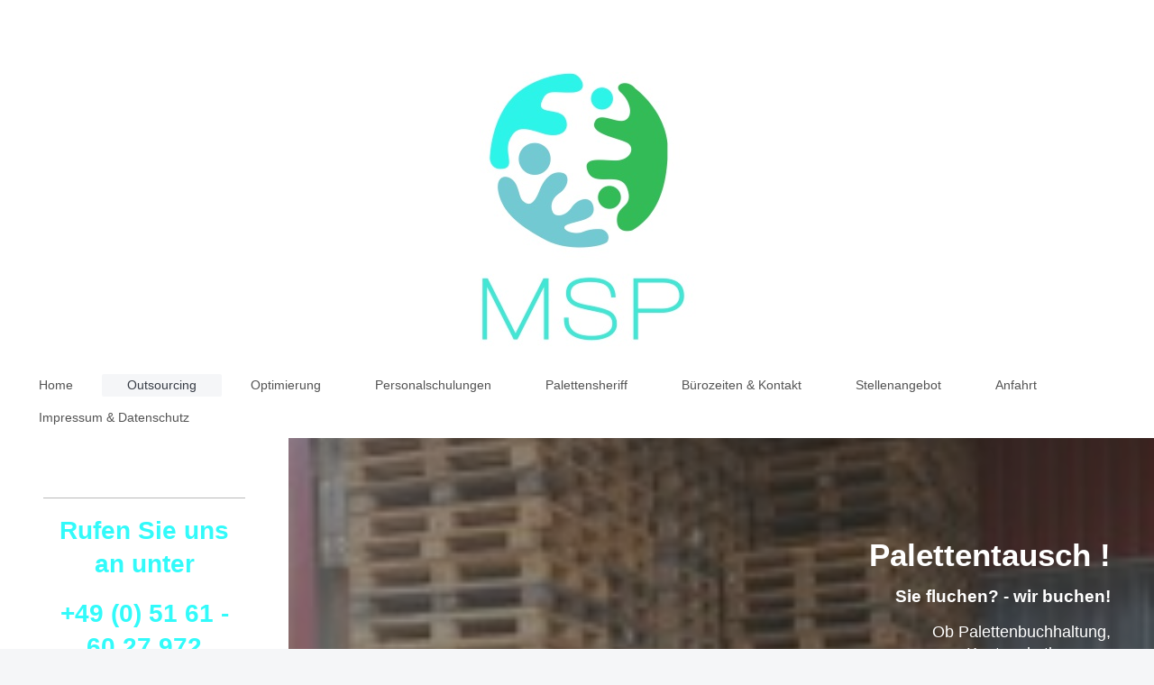

--- FILE ---
content_type: text/html; charset=UTF-8
request_url: https://www.palettensheriff.de/outsourcing/
body_size: 6883
content:
<!DOCTYPE html>
<html lang="de"  ><head prefix="og: http://ogp.me/ns# fb: http://ogp.me/ns/fb# business: http://ogp.me/ns/business#">
    <meta http-equiv="Content-Type" content="text/html; charset=utf-8"/>
    <meta name="generator" content="IONOS MyWebsite"/>
        
    <link rel="dns-prefetch" href="//cdn.website-start.de/"/>
    <link rel="dns-prefetch" href="//102.mod.mywebsite-editor.com"/>
    <link rel="dns-prefetch" href="https://102.sb.mywebsite-editor.com/"/>
    <link rel="shortcut icon" href="https://www.palettensheriff.de/s/misc/favicon.png?1562919694"/>
        <link rel="apple-touch-icon" href="https://www.palettensheriff.de/s/misc/touchicon.png?1562919788"/>
        <title>MSP Margit Strätling Palettenmanagemenrt - Outsourcing</title>
    <style type="text/css">@media screen and (max-device-width: 1024px) {.diyw a.switchViewWeb {display: inline !important;}}</style>
    <style type="text/css">@media screen and (min-device-width: 1024px) {
            .mediumScreenDisabled { display:block }
            .smallScreenDisabled { display:block }
        }
        @media screen and (max-device-width: 1024px) { .mediumScreenDisabled { display:none } }
        @media screen and (max-device-width: 568px) { .smallScreenDisabled { display:none } }
                @media screen and (min-width: 1024px) {
            .mobilepreview .mediumScreenDisabled { display:block }
            .mobilepreview .smallScreenDisabled { display:block }
        }
        @media screen and (max-width: 1024px) { .mobilepreview .mediumScreenDisabled { display:none } }
        @media screen and (max-width: 568px) { .mobilepreview .smallScreenDisabled { display:none } }</style>
    <meta name="viewport" content="width=device-width, initial-scale=1, maximum-scale=1, minimal-ui"/>

<meta name="format-detection" content="telephone=no"/>
        <meta name="keywords" content="Palettenmanagement, Optimierung, Outsourcing, Palettenbuchhaltung, Palettenhandling, Lademittelverwaltung"/>
            <meta name="description" content="Neue Seite"/>
            <meta name="robots" content="index,follow"/>
        <link href="//cdn.website-start.de/templates/2134/style.css?1763478093678" rel="stylesheet" type="text/css"/>
    <link href="https://www.palettensheriff.de/s/style/theming.css?1691491054" rel="stylesheet" type="text/css"/>
    <link href="//cdn.website-start.de/app/cdn/min/group/web.css?1763478093678" rel="stylesheet" type="text/css"/>
<link href="//cdn.website-start.de/app/cdn/min/moduleserver/css/de_DE/common,shoppingbasket?1763478093678" rel="stylesheet" type="text/css"/>
    <link href="//cdn.website-start.de/app/cdn/min/group/mobilenavigation.css?1763478093678" rel="stylesheet" type="text/css"/>
    <link href="https://102.sb.mywebsite-editor.com/app/logstate2-css.php?site=64566721&amp;t=1769761571" rel="stylesheet" type="text/css"/>

<script type="text/javascript">
    /* <![CDATA[ */
var stagingMode = '';
    /* ]]> */
</script>
<script src="https://102.sb.mywebsite-editor.com/app/logstate-js.php?site=64566721&amp;t=1769761571"></script>

    <link href="//cdn.website-start.de/templates/2134/print.css?1763478093678" rel="stylesheet" media="print" type="text/css"/>
    <script type="text/javascript">
    /* <![CDATA[ */
    var systemurl = 'https://102.sb.mywebsite-editor.com/';
    var webPath = '/';
    var proxyName = '';
    var webServerName = 'www.palettensheriff.de';
    var sslServerUrl = 'https://www.palettensheriff.de';
    var nonSslServerUrl = 'http://www.palettensheriff.de';
    var webserverProtocol = 'http://';
    var nghScriptsUrlPrefix = '//102.mod.mywebsite-editor.com';
    var sessionNamespace = 'DIY_SB';
    var jimdoData = {
        cdnUrl:  '//cdn.website-start.de/',
        messages: {
            lightBox: {
    image : 'Bild',
    of: 'von'
}

        },
        isTrial: 0,
        pageId: 924596561    };
    var script_basisID = "64566721";

    diy = window.diy || {};
    diy.web = diy.web || {};

        diy.web.jsBaseUrl = "//cdn.website-start.de/s/build/";

    diy.context = diy.context || {};
    diy.context.type = diy.context.type || 'web';
    /* ]]> */
</script>

<script type="text/javascript" src="//cdn.website-start.de/app/cdn/min/group/web.js?1763478093678" crossorigin="anonymous"></script><script type="text/javascript" src="//cdn.website-start.de/s/build/web.bundle.js?1763478093678" crossorigin="anonymous"></script><script type="text/javascript" src="//cdn.website-start.de/app/cdn/min/group/mobilenavigation.js?1763478093678" crossorigin="anonymous"></script><script src="//cdn.website-start.de/app/cdn/min/moduleserver/js/de_DE/common,shoppingbasket?1763478093678"></script>
<script type="text/javascript" src="https://cdn.website-start.de/proxy/apps/static/resource/dependencies/"></script><script type="text/javascript">
                    if (typeof require !== 'undefined') {
                        require.config({
                            waitSeconds : 10,
                            baseUrl : 'https://cdn.website-start.de/proxy/apps/static/js/'
                        });
                    }
                </script><script type="text/javascript" src="//cdn.website-start.de/app/cdn/min/group/pfcsupport.js?1763478093678" crossorigin="anonymous"></script>    <meta property="og:type" content="business.business"/>
    <meta property="og:url" content="https://www.palettensheriff.de/outsourcing/"/>
    <meta property="og:title" content="MSP Margit Strätling Palettenmanagemenrt - Outsourcing"/>
            <meta property="og:description" content="Neue Seite"/>
                <meta property="og:image" content="https://www.palettensheriff.de/s/misc/logo.jpg?t=1769427688"/>
        <meta property="business:contact_data:country_name" content="Deutschland"/>
    <meta property="business:contact_data:street_address" content="Am Bayershof 5"/>
    <meta property="business:contact_data:locality" content="Bomlitz"/>
    
    <meta property="business:contact_data:email" content="msp@palettensheriff.de"/>
    <meta property="business:contact_data:postal_code" content="29699"/>
    <meta property="business:contact_data:phone_number" content="+49 5161 6027972"/>
    
    
<link href="//cdn.website-start.de/sections/_res/public/common.css" rel="stylesheet" type="text/css"/><link href="//cdn.website-start.de/sections/promotions-5/public/style.css" rel="stylesheet" type="text/css"/><link href="//cdn.website-start.de/sections/promotions-1/public/style.css" rel="stylesheet" type="text/css"/><meta property="business:hours:day" content="MONDAY"/><meta property="business:hours:start" content="08:00"/><meta property="business:hours:end" content="17:00"/><meta property="business:hours:day" content="TUESDAY"/><meta property="business:hours:start" content="08:00"/><meta property="business:hours:end" content="17:00"/><meta property="business:hours:day" content="WEDNESDAY"/><meta property="business:hours:start" content="08:00"/><meta property="business:hours:end" content="17:00"/><meta property="business:hours:day" content="THURSDAY"/><meta property="business:hours:start" content="08:00"/><meta property="business:hours:end" content="17:00"/><meta property="business:hours:day" content="FRIDAY"/><meta property="business:hours:start" content="08:00"/><meta property="business:hours:end" content="17:00"/></head>


<body class="body diyBgActive  cc-pagemode-default diyfeSidebarLeft diy-layout-fullWidth diy-market-de_DE" data-pageid="924596561" id="page-924596561">
    
    <div class="diyw">
        <div class="diyweb">
<div class="diywebGutter">
<div class="diywebHeader diyfeCA diyfeCA2">

<div class="diywebHeader-item diywebMobileNavigation">

<nav id="diyfeMobileNav" class="diyfeCA diyfeCA2" role="navigation">
    <a title="Navigation aufklappen/zuklappen">Navigation aufklappen/zuklappen</a>
    <ul class="mainNav1"><li class=" hasSubNavigation"><a data-page-id="924577442" href="https://www.palettensheriff.de/" class=" level_1"><span>Home</span></a></li><li class="current hasSubNavigation"><a data-page-id="924596561" href="https://www.palettensheriff.de/outsourcing/" class="current level_1"><span>Outsourcing</span></a></li><li class=" hasSubNavigation"><a data-page-id="924623191" href="https://www.palettensheriff.de/optimierung/" class=" level_1"><span>Optimierung</span></a></li><li class=" hasSubNavigation"><a data-page-id="924595114" href="https://www.palettensheriff.de/personalschulungen/" class=" level_1"><span>Personalschulungen</span></a></li><li class=" hasSubNavigation"><a data-page-id="924596572" href="https://www.palettensheriff.de/palettensheriff/" class=" level_1"><span>Palettensheriff</span></a></li><li class=" hasSubNavigation"><a data-page-id="924596573" href="https://www.palettensheriff.de/bürozeiten-kontakt/" class=" level_1"><span>Bürozeiten &amp; Kontakt</span></a></li><li class=" hasSubNavigation"><a data-page-id="924640138" href="https://www.palettensheriff.de/stellenangebot/" class=" level_1"><span>Stellenangebot</span></a></li><li class=" hasSubNavigation"><a data-page-id="924577444" href="https://www.palettensheriff.de/anfahrt/" class=" level_1"><span>Anfahrt</span></a></li><li class=" hasSubNavigation"><a data-page-id="924577445" href="https://www.palettensheriff.de/impressum-datenschutz/" class=" level_1"><span>Impressum &amp; Datenschutz</span></a></li></ul></nav>
</div>
<div class="diywebHeader-item diywebLogoArea">

    <style type="text/css" media="all">
        /* <![CDATA[ */
                .diyw #website-logo {
            text-align: center !important;
                        padding: 0px 0;
                    }
        
                /* ]]> */
    </style>

    <div id="website-logo">
            <a href="https://www.palettensheriff.de/"><img class="website-logo-image" width="377" src="https://www.palettensheriff.de/s/misc/logo.jpg?t=1769427689" alt="Margit Strätling Palettenmanagement"/></a>

            
            </div>


</div>

<div class="diywebHeader-item diywebDesktopNavigation">
<div class="diywebMainNavigation">
<div class="webnavigation"><ul id="mainNav1" class="mainNav1"><li class="navTopItemGroup_1"><a data-page-id="924577442" href="https://www.palettensheriff.de/" class="level_1"><span>Home</span></a></li><li class="navTopItemGroup_2"><a data-page-id="924596561" href="https://www.palettensheriff.de/outsourcing/" class="current level_1"><span>Outsourcing</span></a></li><li class="navTopItemGroup_3"><a data-page-id="924623191" href="https://www.palettensheriff.de/optimierung/" class="level_1"><span>Optimierung</span></a></li><li class="navTopItemGroup_4"><a data-page-id="924595114" href="https://www.palettensheriff.de/personalschulungen/" class="level_1"><span>Personalschulungen</span></a></li><li class="navTopItemGroup_5"><a data-page-id="924596572" href="https://www.palettensheriff.de/palettensheriff/" class="level_1"><span>Palettensheriff</span></a></li><li class="navTopItemGroup_6"><a data-page-id="924596573" href="https://www.palettensheriff.de/bürozeiten-kontakt/" class="level_1"><span>Bürozeiten &amp; Kontakt</span></a></li><li class="navTopItemGroup_7"><a data-page-id="924640138" href="https://www.palettensheriff.de/stellenangebot/" class="level_1"><span>Stellenangebot</span></a></li><li class="navTopItemGroup_8"><a data-page-id="924577444" href="https://www.palettensheriff.de/anfahrt/" class="level_1"><span>Anfahrt</span></a></li><li class="navTopItemGroup_9"><a data-page-id="924577445" href="https://www.palettensheriff.de/impressum-datenschutz/" class="level_1"><span>Impressum &amp; Datenschutz</span></a></li></ul></div>
<div class="webnavigation"></div>
<div class="webnavigation"></div>
</div>
</div>
</div>
</div>

<div class="diywebContent">
<div class="diywebGutter">
<div class="diywebMain">
<div class="diyfeCA diyfeCA1">

        <div id="content_area">
        	<div id="content_start"></div>
        	
        
        <div id="matrix_1027127005" class="sortable-matrix" data-matrixId="1027127005"><div class="n module-type-section section-base-promotions-5 section-layout-promotion-right section-layout-cls-promotion section-layout-cls-right section-fullwidth-yes ">         <div id="sfc3be8f36601fd96a26551f0e7622278" class="section-wrapper section-has-background section-has-background-image section-has-no-loop-background section-cls-image-hidden section-cls-with-free-image section-cls-v-spaced section-cls-outline ">
                    <div class="section-bg-element-container section-bg-has-parallax" id="section_bg_element_5814627493">
            <div class="section-bg-element-inner " style=" background-image: url(https://www.palettensheriff.de/s/cc_images/cache_2488943514.jpg?t=1630342228); "></div>
                                    <div class="section-bg-shade" style="background-color: rgba(0,0,0,0.4);"></div>
        </div>
                    <script type="text/javascript">
                jQuery(function() {
                    diy.module.section.initWeb(5814627493);
                });
            </script>
            <div class="section-content section-bg-white-contrast diyfeLiveArea">
                <div class="section-group section-group-content-wrapper-align ">
            <div class="section-group section-group-content-wrapper ">
            <div class="section-group section-group-content ">
            <div class="section-group section-group-text ">
            <div class="n module-type-header module-alias-sectionTitle "> <h1><span class="diyfeDecoration">Palettentausch !</span></h1> </div><div class="n module-type-header module-alias-sectionSubTitle "> <h2><span class="diyfeDecoration">Sie fluchen? - wir buchen!</span></h2> </div><div class="n module-type-text module-alias-sectionDescription "> <p><span style="font-size:18px">Ob Palettenbuchhaltung, Kontenabstimmung,</span></p>
<p><span style="font-size:18px">Palettenrückführung und</span></p>
<p><span style="font-size:18px">Umbuchungen organisieren,</span></p>
<p><span style="font-size:18px">Palettenverluste minimieren</span></p>
<p> </p>
<p><span style="font-size:20px"><strong>Wir haben die</strong></span> <span style="font-size:20px"><strong>passende</strong></span></p>
<p><span style="font-size:20px"><strong>Lösung für Sie</strong></span></p> </div><div class="n module-type-button module-alias-sectionButton section-cls-button-variant-1"> <div class="module-button-container">
    <a href="https://www.palettensheriff.de/outsourcinganfrage/" class="diyfeLinkAsButton">nicht fluchen - Palettensheriff buchen!</a></div>
 </div>
        </div>
        </div>
        </div>
        </div>
            </div>
        </div> </div><div class="n module-type-hr diyfeLiveArea "> <div style="padding: 2px 0px">
    <div class="hr"></div>
</div>
 </div><div class="n module-type-section section-base-promotions-1 section-layout-promotion-center section-layout-cls-promotion section-layout-cls-center section-fullwidth-yes ">         <div id="sc25efa9edeefa2ba9e5a4bf3d2ba222c" class="section-wrapper section-has-background section-has-background-image section-has-no-loop-background section-cls-image-hidden section-cls-with-free-image section-cls-v-spaced section-cls-outline ">
                    <div class="section-bg-element-container" id="section_bg_element_5811264508">
            <div class="section-bg-element-inner " style=" background-image: url(https://www.palettensheriff.de/s/cc_images/cache_2481239882.png?t=1616471207); "></div>
                                    <div class="section-bg-shade" style="background-color: rgba(0,0,0,0.5);"></div>
        </div>
        
            <div class="section-content section-bg-white-contrast diyfeLiveArea">
                <div class="section-group section-group-content-wrapper-align ">
            <div class="section-group section-group-content-wrapper ">
            <div class="section-group section-group-content ">
            <div class="section-group section-group-text ">
            <div class="n module-type-header module-alias-sectionTitle "> <h1><span class="diyfeDecoration">Palettenbeschaffung</span></h1> </div><div class="n module-type-text module-alias-sectionDescription "> <p><span style="color:#FFF9C4"><span style="font-size:18px"><strong>Beim Tausch von Europaletten (ZUG UM ZUG) an der Rampe ist häufig Ärger vorprogrammiert.</strong></span></span></p>
<p><span style="color:#FFF9C4"><span style="font-size:18px"><strong>Oft sind nicht geeignete und qualitativ gleichwertige Paletten zur Verfügung,</strong></span></span></p>
<p><span style="color:#FFF9C4"><span style="font-size:18px"><strong>der Fahrer soll jedoch gerade diese mitnehmen.</strong></span></span></p>
<p> </p>
<p><span style="color:#FFF9C4"><span style="font-size:18px"><strong>Ein Palettengutschein ist eine Lösung</strong></span></span></p>
<p> </p>
<p><span style="color:#FFF9C4"><span style="font-size:18px"><strong>Die Zusammenarbeit im Netzwerk zwischen Palettenmanagement,</strong></span></span></p>
<p><span style="color:#FFF9C4"><span style="font-size:18px"><strong>Palettendienstleistern in Abstimmung mit</strong></span> <span style="font-size:18px"><strong>Spediteuren
führt</strong></span></span></p>
<p><span style="color:#FFF9C4"><span style="font-size:18px"><strong>zu Einsparungen von Zusatzfahrten und senken Kosten.</strong></span></span></p>
<p> </p>
<p><span style="color:#FFF9C4"><span style="font-size:18px"><strong>Mit dem Ziel, das Lademittelmanagement professioneller zu gestalten und die</strong></span></span></p>
<p><span style="color:#FFF9C4"><span style="font-size:18px"><strong>Abwicklung zu vereinfachen, ist ein Palettengutschein die Lösung.</strong></span></span></p>
<p> </p>
<p><span style="color:#FFF9C4"><span style="font-size:18px"><strong>Spediteure haben die Wahl, bei der Warenanlieferung anstelle von leeren Paletten</strong></span></span></p>
<p><span style="color:#FFF9C4"><span style="font-size:18px"><strong>einen Palettengutschein mit Scheinnummer zu erhalten.</strong></span></span></p>
<p> </p>
<p><span style="color:#FFF9C4"><span style="font-size:18px"><strong>Nach dem Einlösen des Palettengutscheins können bei einem unserer Palettendienstleistern</strong></span></span></p>
<p><span style="color:#FFF9C4"><span style="font-size:18px"><strong>die Paletten in gewünschter Qualität und Menge abgeholt werden. Oder die Paletten</strong></span></span></p>
<p><span style="color:#FFF9C4"><span style="font-size:18px"><strong>werden bei dem gewünschten Empfänger angeliefert.</strong></span></span></p>
<p> </p>
<p><span style="color:#FFF9C4"><span style="font-size:18px"><strong>Der Platzbedarf zur Vorhaltung von leeren Tauschpaletten ist enorm.</strong></span></span></p>
<p><span style="color:#FFF9C4"><span style="font-size:18px"><strong>Dies muss nicht sein.</strong></span></span></p>
<p><span style="color:#FFF9C4"><span style="font-size:18px"><strong>Wir organisieren, für Sie Ihre, Palettenbeschaffung, Rückführung, Reparatur, etc.</strong></span></span></p>
<p> </p> </div>
        </div>
        </div>
        </div>
        </div>
            </div>
        </div> </div><div class="n module-type-hr diyfeLiveArea "> <div style="padding: 2px 0px">
    <div class="hr"></div>
</div>
 </div><div class="n module-type-section section-base-promotions-1 section-layout-promotion-center section-layout-cls-promotion section-layout-cls-center section-fullwidth-yes ">         <div id="s3af2e80089a91da60c958de1c590bf23" class="section-wrapper section-has-background section-has-background-image section-has-no-loop-background section-cls-image-hidden section-cls-with-free-image section-cls-v-spaced section-cls-outline ">
                    <div class="section-bg-element-container" id="section_bg_element_5811264417">
            <div class="section-bg-element-inner " style=" background-image: url(https://www.palettensheriff.de/s/cc_images/cache_2481239861.jpg?t=1645622854); "></div>
                                    <div class="section-bg-shade" style="background-color: rgba(0,0,0,0.3);"></div>
        </div>
        
            <div class="section-content section-bg-white-contrast diyfeLiveArea">
                <div class="section-group section-group-content-wrapper-align ">
            <div class="section-group section-group-content-wrapper ">
            <div class="section-group section-group-content ">
            <div class="section-group section-group-text ">
            <div class="n module-type-header module-alias-sectionTitle "> <h1><span class="diyfeDecoration">Vertragsverhandlungen</span></h1> </div><div class="n module-type-text module-alias-sectionDescription "> <p><span style="color:#FFF9C4"><span style="font-size:18px">Klare Vereinbarungen über Rechte und Pflichten schaffen Transparenz und Kostentreiber werden eingedämmt.</span></span></p>
<p><span style="color:#FFF9C4"><span style="font-size:18px">Die Zusammenarbeit von Palettenmanagement, Palettendienstleistern in Abstimmung mit</span></span></p>
<p><span style="color:#FFF9C4"><span style="font-size:18px">Spediteuren führt zu Einsparung von Zusatzfahrten und Kostensenkungen.</span></span></p>
<p> </p>
<p> </p>
<p><span style="color:#FFF9C4"><span style="font-size:18px">Zumeist übergibt das absendende Unternehmen dem Frachtführer bzw.</span></span></p>
<p><span style="color:#FFF9C4"><span style="font-size:18px">der Spedition das Transportgut auf eigenen Paletten.</span></span></p>
<p><span style="color:#FFF9C4"><span style="font-size:18px">Ohne eine besondere vertragliche Vereinbarung, muss der Fuhrunternehmer die</span></span></p>
<p><span style="color:#FFF9C4"><span style="font-size:18px">empfangenen Paletten nach Auslieferung aber nicht zurückgeben.</span></span></p>
<p><span style="color:#FFF9C4"><span style="font-size:18px">Auch wenn der Absender einen sog. Palettenschein übergibt und durch den Fahrer</span></span></p>
<p><span style="color:#FFF9C4"><span style="font-size:18px">unterzeichnen lässt, entsteht hierdurch nicht ohne Weiteres die Verpflichtung zur Rückgabe</span></span></p>
<p><span style="color:#FFF9C4"><span style="font-size:18px">der Paletten bzw. zur Übergabe gleichwertiger Paletten.</span></span></p>
<p> </p>
<p><span style="color:#FFF9C4"><span style="font-size:18px">Regelmäßig muss nämlich davon ausgegangen werden, dass der Fahrer nicht dazu befugt ist,</span></span></p>
<p><span style="color:#FFF9C4"><span style="font-size:18px">durch seine Unterschrift den Frachtunternehmer dazu zu verpflichten, die Paletten zurückzugeben.</span></span></p>
<p><span style="color:#FFF9C4"><span style="font-size:18px">Die Absender sind daher gehalten, die Palettenrückgabepflicht mit dem Frachtführer vertraglich zu regeln,</span></span></p>
<p><span style="color:#FFF9C4"><span style="font-size:18px">ansonsten besteht die Gefahr, dass sich das Unternehmen durch dauernde</span></span></p>
<p><span style="color:#FFF9C4"><span style="font-size:18px">Neuanschaffungen von Paletten mit hohen Zusatzkosten belastet.</span></span></p>
<p> </p>
<p><span style="color:#FFF9C4"><span style="font-size:18px">Die Spitzenverbände der verladenden Wirtschaft, der Spedition und Güterkraftverkehrs</span></span></p>
<p><span style="color:#FFF9C4"><span style="font-size:18px">haben daher im Jahre 2005 hierfür Allgemeine Geschäftsbedingungen entwickelt.</span></span></p>
<p><span style="color:#FFF9C4"><span style="font-size:18px">Diese Geschäftsbedingungen können bei Vertragsschluss mit dem Transportunternehmer</span></span></p>
<p><span style="color:#FFF9C4"><span style="font-size:18px">als zusätzlicher Vertragsbestandteil vereinbart werden.</span></span></p>
<p><span style="color:#FFF9C4"><span style="font-size:18px">Bei diesen Klauseln wird unterschieden zwischen dem „Bonner Palettentausch"</span></span></p>
<p><span style="color:#FFF9C4"><span style="font-size:18px">und dem „Kölner Palettentausch".</span></span></p>
<p><span style="color:#FFF9C4"><span style="font-size:18px">Auf Wunsch überprüfen wir gerne Ihre Verträge und beraten Sie diesbezüglich.</span></span></p>
<p> </p> </div>
        </div>
        </div>
        </div>
        </div>
            </div>
        </div> </div><div class="n module-type-hr diyfeLiveArea "> <div style="padding: 2px 0px">
    <div class="hr"></div>
</div>
 </div><div class="n module-type-button diyfeLiveArea "> <div class="module-button-container" style="text-align:center;width:100%">
    <a href="https://www.palettensheriff.de/" class="diyfeLinkAsButton">zurück</a></div>
 </div></div>
        
        
        </div>
</div>
</div>
<div class="diywebSecondary diyfeCA diyfeCA3">
<div class="diywebGutter">
<div id="matrix_1027083545" class="sortable-matrix" data-matrixId="1027083545"><div class="n module-type-hr diyfeLiveArea "> <div style="padding: 12px 0px">
    <div class="hr"></div>
</div>
 </div><div class="n module-type-text diyfeLiveArea "> <p style="text-align: center;"><span style="font-size:28px;"><strong><span style="color:#32FAFA;">Rufen Sie uns an unter</span></strong></span></p>
<p style="text-align: center;"> </p>
<p style="text-align: center;"><span style="font-size:28px;"><strong><span style="color:#32FAFA;">+49 (0) 51 61 - 60 27 972</span></strong></span></p>
<p style="text-align: center;"><span style="font-size:28px;"><strong><span style="color:#32FAFA;">oder nutzen Sie unser</span></strong> <u><strong><a href="https://www.palettensheriff.de/kontakt/" target="_self"><span style="color:#32FAFA;">Kontaktformular</span></a></strong></u></span></p>
<p style="text-align: center;"> </p> </div></div>
</div>

</div>
</div>
</div>


<div class="diywebGutter">
<div class="diywebFooter diyfeCA diyfeCA4">
<div class="diywebGutter">
<div id="contentfooter">
    <div class="leftrow">
                        <a rel="nofollow" href="javascript:window.print();">
                    <img class="inline" height="14" width="18" src="//cdn.website-start.de/s/img/cc/printer.gif" alt=""/>
                    Druckversion                </a> <span class="footer-separator">|</span>
                <a href="https://www.palettensheriff.de/sitemap/">Sitemap</a>
                        <br/> MSP, der Palettensheriff
            </div>
    <script type="text/javascript">
        window.diy.ux.Captcha.locales = {
            generateNewCode: 'Neuen Code generieren',
            enterCode: 'Bitte geben Sie den Code ein'
        };
        window.diy.ux.Cap2.locales = {
            generateNewCode: 'Neuen Code generieren',
            enterCode: 'Bitte geben Sie den Code ein'
        };
    </script>
    <div class="rightrow">
                    <span class="loggedout">
                <a rel="nofollow" id="login" href="https://login.1and1-editor.com/64566721/www.palettensheriff.de/de?pageId=924596561">
                    Login                </a>
            </span>
                <p><a class="diyw switchViewWeb" href="javascript:switchView('desktop');">Webansicht</a><a class="diyw switchViewMobile" href="javascript:switchView('mobile');">Mobile-Ansicht</a></p>
                <span class="loggedin">
            <a rel="nofollow" id="logout" href="https://102.sb.mywebsite-editor.com/app/cms/logout.php">Logout</a> <span class="footer-separator">|</span>
            <a rel="nofollow" id="edit" href="https://102.sb.mywebsite-editor.com/app/64566721/924596561/">Seite bearbeiten</a>
        </span>
    </div>
</div>
            <div id="loginbox" class="hidden">
                <script type="text/javascript">
                    /* <![CDATA[ */
                    function forgotpw_popup() {
                        var url = 'https://passwort.1und1.de/xml/request/RequestStart';
                        fenster = window.open(url, "fenster1", "width=600,height=400,status=yes,scrollbars=yes,resizable=yes");
                        // IE8 doesn't return the window reference instantly or at all.
                        // It may appear the call failed and fenster is null
                        if (fenster && fenster.focus) {
                            fenster.focus();
                        }
                    }
                    /* ]]> */
                </script>
                                <img class="logo" src="//cdn.website-start.de/s/img/logo.gif" alt="IONOS" title="IONOS"/>

                <div id="loginboxOuter"></div>
            </div>
        

</div>
</div>
</div>
</div>
    </div>

            <div id="mobile-infobar-spacer"></div>
<table id="mobile-infobar" class="light"><tbody><tr>
            <td class="mobile-infobar-button mobile-infobar-button-phone" style="width: 33%"><a href="tel:+49 5161 6027972" class="mobile-infobar-link">
            <span class="mobile-infobar-icon-box">
                <svg xmlns="http://www.w3.org/2000/svg" class="mobile-infobar-icon" preserveAspectRatio="xMidYMid"><path d="M17.76 14.96c.027.048.036.09.023.126-.204.546-.31 1.133-.846 1.643s-2.728 1.71-4.503 1.165c-.33-.1-.555-.208-.743-.32-.003.016-.003.033-.007.05-2.57-.843-4.992-2.286-7.042-4.328C2.59 11.255 1.143 8.843.297 6.283c.018-.004.036-.005.054-.008-.083-.165-.163-.357-.24-.607-.54-1.767.673-3.956 1.188-4.49.177-.186.363-.32.554-.423.032-.057.084-.104.156-.13L3.643.018c.144-.054.328.023.414.17L6.52 4.405c.086.147.062.342-.056.438l-.94.765c-.01.033-.025.058-.045.074-.328.263-.944.754-1.195 1.19-.105.18-.1.4-.058.514.053.145.123.32.194.493.647 1.148 1.45 2.235 2.433 3.214 1.03 1.024 2.173 1.86 3.388 2.518.16.063.322.13.455.178.115.042.335.05.517-.055.26-.15.54-.427.78-.696.01-.047.03-.09.063-.132l1.1-1.34c.095-.118.29-.143.438-.058l4.218 2.443c.148.086.225.268.172.41l-.223.597z"/></svg>
            </span><br/>
            <span class="mobile-infobar-text">Anrufen</span>
        </a></td>
                <td class="mobile-infobar-button mobile-infobar-button-email" style="width: 33%"><a href="mailto:msp@palettensheriff.de" class="mobile-infobar-link">
            <span class="mobile-infobar-icon-box">
                <svg xmlns="http://www.w3.org/2000/svg" class="mobile-infobar-icon" preserveAspectRatio="xMidYMid"><path d="M13.472 7.327L20 .8v12.89l-6.528-6.363zm-4.735.158L1.252 0h17.47l-7.485 7.485c-.69.69-1.81.69-2.5 0zM0 13.667V.83l6.502 6.5L0 13.668zM1.192 14l6.066-5.912 1.288 1.288c.795.794 2.083.794 2.878 0l1.293-1.293L18.79 14H1.19z"/></svg>
            </span><br/>
            <span class="mobile-infobar-text">E-Mail</span>
        </a></td>
                <td class="mobile-infobar-button mobile-infobar-button-address" style="width: 33%"><a href="https://maps.apple.com/?daddr=Am+Bayershof+5%2C+Bomlitz%2C+29699" class="mobile-infobar-link">
            <span class="mobile-infobar-icon-box">
                <svg xmlns="http://www.w3.org/2000/svg" class="mobile-infobar-icon" preserveAspectRatio="xMidYMid"><path d="M19.692 10.738l-8.954 8.954c-.412.412-1.08.412-1.492 0L.292 10.738c-.412-.412-.412-1.08 0-1.492L9.246.292c.412-.412 1.08-.412 1.492 0l8.954 8.954c.412.412.412 1.08 0 1.492zM12 6v2H8c-.552 0-1 .448-1 1v5c0 .552.448 1 1 1s1-.448 1-1v-4h3v2l3-3-3-3z"/></svg>
            </span><br/>
            <span class="mobile-infobar-text">Anfahrt</span>
        </a></td>
    </tr></tbody></table>

    
    </body>


<!-- rendered at Mon, 26 Jan 2026 12:41:29 +0100 -->
</html>
